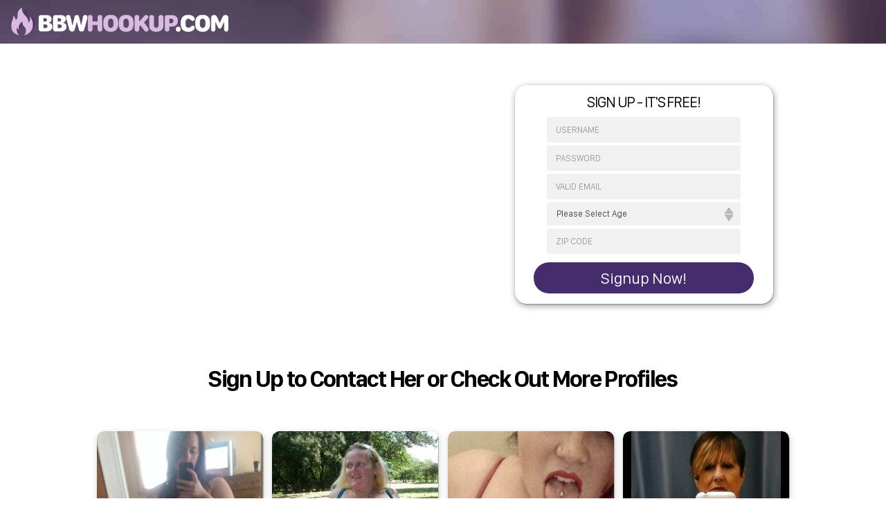

--- FILE ---
content_type: text/html; charset=UTF-8
request_url: https://bbwhookup.com/102973-jpg/
body_size: 10515
content:
<!doctype html>
<html dir="ltr" lang="en-US" prefix="og: https://ogp.me/ns#">
	<head>
		<meta charset="UTF-8">
		<title>102973.jpg | BBW Hookup : BBW Hookup</title>
		<meta http-equiv="X-UA-Compatible" content="IE=edge,chrome=1">
		<meta name="viewport" content="width=device-width, initial-scale=1.0">
		<meta name="description" content="Hook Up with Local BBW for Sex">
		
		<!-- All in One SEO 4.9.3 - aioseo.com -->
	<meta name="robots" content="max-image-preview:large" />
	<meta name="author" content="b1ggiesma11s"/>
	<link rel="canonical" href="https://bbwhookup.com/102973-jpg/" />
	<meta name="generator" content="All in One SEO (AIOSEO) 4.9.3" />
		<meta property="og:locale" content="en_US" />
		<meta property="og:site_name" content="BBW Hookup | Hook Up with Local BBW for Sex" />
		<meta property="og:type" content="article" />
		<meta property="og:title" content="102973.jpg | BBW Hookup" />
		<meta property="og:url" content="https://bbwhookup.com/102973-jpg/" />
		<meta property="article:published_time" content="2020-05-04T05:59:47+00:00" />
		<meta property="article:modified_time" content="2020-05-04T05:59:47+00:00" />
		<meta name="twitter:card" content="summary" />
		<meta name="twitter:title" content="102973.jpg | BBW Hookup" />
		<script type="application/ld+json" class="aioseo-schema">
			{"@context":"https:\/\/schema.org","@graph":[{"@type":"BreadcrumbList","@id":"https:\/\/bbwhookup.com\/102973-jpg\/#breadcrumblist","itemListElement":[{"@type":"ListItem","@id":"https:\/\/bbwhookup.com#listItem","position":1,"name":"Home","item":"https:\/\/bbwhookup.com","nextItem":{"@type":"ListItem","@id":"https:\/\/bbwhookup.com\/102973-jpg\/#listItem","name":"102973.jpg"}},{"@type":"ListItem","@id":"https:\/\/bbwhookup.com\/102973-jpg\/#listItem","position":2,"name":"102973.jpg","previousItem":{"@type":"ListItem","@id":"https:\/\/bbwhookup.com#listItem","name":"Home"}}]},{"@type":"ItemPage","@id":"https:\/\/bbwhookup.com\/102973-jpg\/#itempage","url":"https:\/\/bbwhookup.com\/102973-jpg\/","name":"102973.jpg | BBW Hookup","inLanguage":"en-US","isPartOf":{"@id":"https:\/\/bbwhookup.com\/#website"},"breadcrumb":{"@id":"https:\/\/bbwhookup.com\/102973-jpg\/#breadcrumblist"},"author":{"@id":"https:\/\/bbwhookup.com\/author\/b1ggiesma11s\/#author"},"creator":{"@id":"https:\/\/bbwhookup.com\/author\/b1ggiesma11s\/#author"},"datePublished":"2020-05-04T05:59:47+00:00","dateModified":"2020-05-04T05:59:47+00:00"},{"@type":"Organization","@id":"https:\/\/bbwhookup.com\/#organization","name":"BBW Hookup","description":"Hook Up with Local BBW for Sex","url":"https:\/\/bbwhookup.com\/"},{"@type":"Person","@id":"https:\/\/bbwhookup.com\/author\/b1ggiesma11s\/#author","url":"https:\/\/bbwhookup.com\/author\/b1ggiesma11s\/","name":"b1ggiesma11s","image":{"@type":"ImageObject","@id":"https:\/\/bbwhookup.com\/102973-jpg\/#authorImage","url":"https:\/\/secure.gravatar.com\/avatar\/1599034b16364b9bc0d5625837d47022aa7e1a8782d0d2febe99cadd71a48b54?s=96&d=mm&r=g","width":96,"height":96,"caption":"b1ggiesma11s"}},{"@type":"WebSite","@id":"https:\/\/bbwhookup.com\/#website","url":"https:\/\/bbwhookup.com\/","name":"BBW Hookup","description":"Hook Up with Local BBW for Sex","inLanguage":"en-US","publisher":{"@id":"https:\/\/bbwhookup.com\/#organization"}}]}
		</script>
		<!-- All in One SEO -->

<style id='wp-img-auto-sizes-contain-inline-css' type='text/css'>
img:is([sizes=auto i],[sizes^="auto," i]){contain-intrinsic-size:3000px 1500px}
/*# sourceURL=wp-img-auto-sizes-contain-inline-css */
</style>
<style id='wp-emoji-styles-inline-css' type='text/css'>

	img.wp-smiley, img.emoji {
		display: inline !important;
		border: none !important;
		box-shadow: none !important;
		height: 1em !important;
		width: 1em !important;
		margin: 0 0.07em !important;
		vertical-align: -0.1em !important;
		background: none !important;
		padding: 0 !important;
	}
/*# sourceURL=wp-emoji-styles-inline-css */
</style>
<style id='wp-block-library-inline-css' type='text/css'>
:root{--wp-block-synced-color:#7a00df;--wp-block-synced-color--rgb:122,0,223;--wp-bound-block-color:var(--wp-block-synced-color);--wp-editor-canvas-background:#ddd;--wp-admin-theme-color:#007cba;--wp-admin-theme-color--rgb:0,124,186;--wp-admin-theme-color-darker-10:#006ba1;--wp-admin-theme-color-darker-10--rgb:0,107,160.5;--wp-admin-theme-color-darker-20:#005a87;--wp-admin-theme-color-darker-20--rgb:0,90,135;--wp-admin-border-width-focus:2px}@media (min-resolution:192dpi){:root{--wp-admin-border-width-focus:1.5px}}.wp-element-button{cursor:pointer}:root .has-very-light-gray-background-color{background-color:#eee}:root .has-very-dark-gray-background-color{background-color:#313131}:root .has-very-light-gray-color{color:#eee}:root .has-very-dark-gray-color{color:#313131}:root .has-vivid-green-cyan-to-vivid-cyan-blue-gradient-background{background:linear-gradient(135deg,#00d084,#0693e3)}:root .has-purple-crush-gradient-background{background:linear-gradient(135deg,#34e2e4,#4721fb 50%,#ab1dfe)}:root .has-hazy-dawn-gradient-background{background:linear-gradient(135deg,#faaca8,#dad0ec)}:root .has-subdued-olive-gradient-background{background:linear-gradient(135deg,#fafae1,#67a671)}:root .has-atomic-cream-gradient-background{background:linear-gradient(135deg,#fdd79a,#004a59)}:root .has-nightshade-gradient-background{background:linear-gradient(135deg,#330968,#31cdcf)}:root .has-midnight-gradient-background{background:linear-gradient(135deg,#020381,#2874fc)}:root{--wp--preset--font-size--normal:16px;--wp--preset--font-size--huge:42px}.has-regular-font-size{font-size:1em}.has-larger-font-size{font-size:2.625em}.has-normal-font-size{font-size:var(--wp--preset--font-size--normal)}.has-huge-font-size{font-size:var(--wp--preset--font-size--huge)}.has-text-align-center{text-align:center}.has-text-align-left{text-align:left}.has-text-align-right{text-align:right}.has-fit-text{white-space:nowrap!important}#end-resizable-editor-section{display:none}.aligncenter{clear:both}.items-justified-left{justify-content:flex-start}.items-justified-center{justify-content:center}.items-justified-right{justify-content:flex-end}.items-justified-space-between{justify-content:space-between}.screen-reader-text{border:0;clip-path:inset(50%);height:1px;margin:-1px;overflow:hidden;padding:0;position:absolute;width:1px;word-wrap:normal!important}.screen-reader-text:focus{background-color:#ddd;clip-path:none;color:#444;display:block;font-size:1em;height:auto;left:5px;line-height:normal;padding:15px 23px 14px;text-decoration:none;top:5px;width:auto;z-index:100000}html :where(.has-border-color){border-style:solid}html :where([style*=border-top-color]){border-top-style:solid}html :where([style*=border-right-color]){border-right-style:solid}html :where([style*=border-bottom-color]){border-bottom-style:solid}html :where([style*=border-left-color]){border-left-style:solid}html :where([style*=border-width]){border-style:solid}html :where([style*=border-top-width]){border-top-style:solid}html :where([style*=border-right-width]){border-right-style:solid}html :where([style*=border-bottom-width]){border-bottom-style:solid}html :where([style*=border-left-width]){border-left-style:solid}html :where(img[class*=wp-image-]){height:auto;max-width:100%}:where(figure){margin:0 0 1em}html :where(.is-position-sticky){--wp-admin--admin-bar--position-offset:var(--wp-admin--admin-bar--height,0px)}@media screen and (max-width:600px){html :where(.is-position-sticky){--wp-admin--admin-bar--position-offset:0px}}

/*# sourceURL=wp-block-library-inline-css */
</style><style id='global-styles-inline-css' type='text/css'>
:root{--wp--preset--aspect-ratio--square: 1;--wp--preset--aspect-ratio--4-3: 4/3;--wp--preset--aspect-ratio--3-4: 3/4;--wp--preset--aspect-ratio--3-2: 3/2;--wp--preset--aspect-ratio--2-3: 2/3;--wp--preset--aspect-ratio--16-9: 16/9;--wp--preset--aspect-ratio--9-16: 9/16;--wp--preset--color--black: #000000;--wp--preset--color--cyan-bluish-gray: #abb8c3;--wp--preset--color--white: #ffffff;--wp--preset--color--pale-pink: #f78da7;--wp--preset--color--vivid-red: #cf2e2e;--wp--preset--color--luminous-vivid-orange: #ff6900;--wp--preset--color--luminous-vivid-amber: #fcb900;--wp--preset--color--light-green-cyan: #7bdcb5;--wp--preset--color--vivid-green-cyan: #00d084;--wp--preset--color--pale-cyan-blue: #8ed1fc;--wp--preset--color--vivid-cyan-blue: #0693e3;--wp--preset--color--vivid-purple: #9b51e0;--wp--preset--gradient--vivid-cyan-blue-to-vivid-purple: linear-gradient(135deg,rgb(6,147,227) 0%,rgb(155,81,224) 100%);--wp--preset--gradient--light-green-cyan-to-vivid-green-cyan: linear-gradient(135deg,rgb(122,220,180) 0%,rgb(0,208,130) 100%);--wp--preset--gradient--luminous-vivid-amber-to-luminous-vivid-orange: linear-gradient(135deg,rgb(252,185,0) 0%,rgb(255,105,0) 100%);--wp--preset--gradient--luminous-vivid-orange-to-vivid-red: linear-gradient(135deg,rgb(255,105,0) 0%,rgb(207,46,46) 100%);--wp--preset--gradient--very-light-gray-to-cyan-bluish-gray: linear-gradient(135deg,rgb(238,238,238) 0%,rgb(169,184,195) 100%);--wp--preset--gradient--cool-to-warm-spectrum: linear-gradient(135deg,rgb(74,234,220) 0%,rgb(151,120,209) 20%,rgb(207,42,186) 40%,rgb(238,44,130) 60%,rgb(251,105,98) 80%,rgb(254,248,76) 100%);--wp--preset--gradient--blush-light-purple: linear-gradient(135deg,rgb(255,206,236) 0%,rgb(152,150,240) 100%);--wp--preset--gradient--blush-bordeaux: linear-gradient(135deg,rgb(254,205,165) 0%,rgb(254,45,45) 50%,rgb(107,0,62) 100%);--wp--preset--gradient--luminous-dusk: linear-gradient(135deg,rgb(255,203,112) 0%,rgb(199,81,192) 50%,rgb(65,88,208) 100%);--wp--preset--gradient--pale-ocean: linear-gradient(135deg,rgb(255,245,203) 0%,rgb(182,227,212) 50%,rgb(51,167,181) 100%);--wp--preset--gradient--electric-grass: linear-gradient(135deg,rgb(202,248,128) 0%,rgb(113,206,126) 100%);--wp--preset--gradient--midnight: linear-gradient(135deg,rgb(2,3,129) 0%,rgb(40,116,252) 100%);--wp--preset--font-size--small: 13px;--wp--preset--font-size--medium: 20px;--wp--preset--font-size--large: 36px;--wp--preset--font-size--x-large: 42px;--wp--preset--spacing--20: 0.44rem;--wp--preset--spacing--30: 0.67rem;--wp--preset--spacing--40: 1rem;--wp--preset--spacing--50: 1.5rem;--wp--preset--spacing--60: 2.25rem;--wp--preset--spacing--70: 3.38rem;--wp--preset--spacing--80: 5.06rem;--wp--preset--shadow--natural: 6px 6px 9px rgba(0, 0, 0, 0.2);--wp--preset--shadow--deep: 12px 12px 50px rgba(0, 0, 0, 0.4);--wp--preset--shadow--sharp: 6px 6px 0px rgba(0, 0, 0, 0.2);--wp--preset--shadow--outlined: 6px 6px 0px -3px rgb(255, 255, 255), 6px 6px rgb(0, 0, 0);--wp--preset--shadow--crisp: 6px 6px 0px rgb(0, 0, 0);}:where(.is-layout-flex){gap: 0.5em;}:where(.is-layout-grid){gap: 0.5em;}body .is-layout-flex{display: flex;}.is-layout-flex{flex-wrap: wrap;align-items: center;}.is-layout-flex > :is(*, div){margin: 0;}body .is-layout-grid{display: grid;}.is-layout-grid > :is(*, div){margin: 0;}:where(.wp-block-columns.is-layout-flex){gap: 2em;}:where(.wp-block-columns.is-layout-grid){gap: 2em;}:where(.wp-block-post-template.is-layout-flex){gap: 1.25em;}:where(.wp-block-post-template.is-layout-grid){gap: 1.25em;}.has-black-color{color: var(--wp--preset--color--black) !important;}.has-cyan-bluish-gray-color{color: var(--wp--preset--color--cyan-bluish-gray) !important;}.has-white-color{color: var(--wp--preset--color--white) !important;}.has-pale-pink-color{color: var(--wp--preset--color--pale-pink) !important;}.has-vivid-red-color{color: var(--wp--preset--color--vivid-red) !important;}.has-luminous-vivid-orange-color{color: var(--wp--preset--color--luminous-vivid-orange) !important;}.has-luminous-vivid-amber-color{color: var(--wp--preset--color--luminous-vivid-amber) !important;}.has-light-green-cyan-color{color: var(--wp--preset--color--light-green-cyan) !important;}.has-vivid-green-cyan-color{color: var(--wp--preset--color--vivid-green-cyan) !important;}.has-pale-cyan-blue-color{color: var(--wp--preset--color--pale-cyan-blue) !important;}.has-vivid-cyan-blue-color{color: var(--wp--preset--color--vivid-cyan-blue) !important;}.has-vivid-purple-color{color: var(--wp--preset--color--vivid-purple) !important;}.has-black-background-color{background-color: var(--wp--preset--color--black) !important;}.has-cyan-bluish-gray-background-color{background-color: var(--wp--preset--color--cyan-bluish-gray) !important;}.has-white-background-color{background-color: var(--wp--preset--color--white) !important;}.has-pale-pink-background-color{background-color: var(--wp--preset--color--pale-pink) !important;}.has-vivid-red-background-color{background-color: var(--wp--preset--color--vivid-red) !important;}.has-luminous-vivid-orange-background-color{background-color: var(--wp--preset--color--luminous-vivid-orange) !important;}.has-luminous-vivid-amber-background-color{background-color: var(--wp--preset--color--luminous-vivid-amber) !important;}.has-light-green-cyan-background-color{background-color: var(--wp--preset--color--light-green-cyan) !important;}.has-vivid-green-cyan-background-color{background-color: var(--wp--preset--color--vivid-green-cyan) !important;}.has-pale-cyan-blue-background-color{background-color: var(--wp--preset--color--pale-cyan-blue) !important;}.has-vivid-cyan-blue-background-color{background-color: var(--wp--preset--color--vivid-cyan-blue) !important;}.has-vivid-purple-background-color{background-color: var(--wp--preset--color--vivid-purple) !important;}.has-black-border-color{border-color: var(--wp--preset--color--black) !important;}.has-cyan-bluish-gray-border-color{border-color: var(--wp--preset--color--cyan-bluish-gray) !important;}.has-white-border-color{border-color: var(--wp--preset--color--white) !important;}.has-pale-pink-border-color{border-color: var(--wp--preset--color--pale-pink) !important;}.has-vivid-red-border-color{border-color: var(--wp--preset--color--vivid-red) !important;}.has-luminous-vivid-orange-border-color{border-color: var(--wp--preset--color--luminous-vivid-orange) !important;}.has-luminous-vivid-amber-border-color{border-color: var(--wp--preset--color--luminous-vivid-amber) !important;}.has-light-green-cyan-border-color{border-color: var(--wp--preset--color--light-green-cyan) !important;}.has-vivid-green-cyan-border-color{border-color: var(--wp--preset--color--vivid-green-cyan) !important;}.has-pale-cyan-blue-border-color{border-color: var(--wp--preset--color--pale-cyan-blue) !important;}.has-vivid-cyan-blue-border-color{border-color: var(--wp--preset--color--vivid-cyan-blue) !important;}.has-vivid-purple-border-color{border-color: var(--wp--preset--color--vivid-purple) !important;}.has-vivid-cyan-blue-to-vivid-purple-gradient-background{background: var(--wp--preset--gradient--vivid-cyan-blue-to-vivid-purple) !important;}.has-light-green-cyan-to-vivid-green-cyan-gradient-background{background: var(--wp--preset--gradient--light-green-cyan-to-vivid-green-cyan) !important;}.has-luminous-vivid-amber-to-luminous-vivid-orange-gradient-background{background: var(--wp--preset--gradient--luminous-vivid-amber-to-luminous-vivid-orange) !important;}.has-luminous-vivid-orange-to-vivid-red-gradient-background{background: var(--wp--preset--gradient--luminous-vivid-orange-to-vivid-red) !important;}.has-very-light-gray-to-cyan-bluish-gray-gradient-background{background: var(--wp--preset--gradient--very-light-gray-to-cyan-bluish-gray) !important;}.has-cool-to-warm-spectrum-gradient-background{background: var(--wp--preset--gradient--cool-to-warm-spectrum) !important;}.has-blush-light-purple-gradient-background{background: var(--wp--preset--gradient--blush-light-purple) !important;}.has-blush-bordeaux-gradient-background{background: var(--wp--preset--gradient--blush-bordeaux) !important;}.has-luminous-dusk-gradient-background{background: var(--wp--preset--gradient--luminous-dusk) !important;}.has-pale-ocean-gradient-background{background: var(--wp--preset--gradient--pale-ocean) !important;}.has-electric-grass-gradient-background{background: var(--wp--preset--gradient--electric-grass) !important;}.has-midnight-gradient-background{background: var(--wp--preset--gradient--midnight) !important;}.has-small-font-size{font-size: var(--wp--preset--font-size--small) !important;}.has-medium-font-size{font-size: var(--wp--preset--font-size--medium) !important;}.has-large-font-size{font-size: var(--wp--preset--font-size--large) !important;}.has-x-large-font-size{font-size: var(--wp--preset--font-size--x-large) !important;}
/*# sourceURL=global-styles-inline-css */
</style>

<style id='classic-theme-styles-inline-css' type='text/css'>
/*! This file is auto-generated */
.wp-block-button__link{color:#fff;background-color:#32373c;border-radius:9999px;box-shadow:none;text-decoration:none;padding:calc(.667em + 2px) calc(1.333em + 2px);font-size:1.125em}.wp-block-file__button{background:#32373c;color:#fff;text-decoration:none}
/*# sourceURL=https://bbwhookup.b-cdn.net/wp-includes/css/classic-themes.min.css */
</style>
<link rel="stylesheet" href="https://bbwhookup.b-cdn.net/wp-content/cache/minify/1a0f8.css" media="all" />


<link rel="https://api.w.org/" href="https://bbwhookup.com/wp-json/" /><link rel="alternate" title="JSON" type="application/json" href="https://bbwhookup.com/wp-json/wp/v2/media/1813" /><!-- Matomo -->
<script>
  var _paq = window._paq = window._paq || [];
  /* tracker methods like "setCustomDimension" should be called before "trackPageView" */
  _paq.push(['trackPageView']);
  _paq.push(['enableLinkTracking']);
  (function() {
    var u="//bbwhookup.com/wp-content/plugins/wp-piwik/proxy/"
    _paq.push(['setTrackerUrl', u+'matomo.php']);
    _paq.push(['setSiteId', 'eogLA4gkK4']);
    var d=document, g=d.createElement('script'), s=d.getElementsByTagName('script')[0];
    g.async=true; g.src=u+'matomo.php'; s.parentNode.insertBefore(g,s);
  })();
</script>
<!-- End Matomo Code -->
<link rel="icon" href="https://bbwhookup.b-cdn.net/wp-content/uploads/2020/06/cropped-android-chrome-512x512-1-32x32.png" sizes="32x32" />
<link rel="icon" href="https://bbwhookup.b-cdn.net/wp-content/uploads/2020/06/cropped-android-chrome-512x512-1-192x192.png" sizes="192x192" />
<link rel="apple-touch-icon" href="https://bbwhookup.b-cdn.net/wp-content/uploads/2020/06/cropped-android-chrome-512x512-1-180x180.png" />
<meta name="msapplication-TileImage" content="https://bbwhookup.b-cdn.net/wp-content/uploads/2020/06/cropped-android-chrome-512x512-1-270x270.png" />
		<style type="text/css" id="wp-custom-css">
			.wpcf7-form input[type="text"], 
.wpcf7-form input[type="password"], 
.wpcf7-form textarea, 
.wpcf7-form input[type="email"]{

 
  border: 1px solid #000;
  border-radius: 4px 4px 4px 4px;
  color: #000;
 
  font-size: 14px;
  line-height: 16px;
  padding: 12px 10px;

  max-width: 100%;
	
}
.wpcf7-form p{padding-bottom:10px;}
.wpcf7-form span{margin-top: 10px;
  clear: both;
  display: block;}
.wpcf7-form input[type="submit"] {
  cursor: pointer;
border-radius: 0px;
  background: #452c6d;
  color: #fff;
  display: inline-block;
  font-size: 20px;
  padding: 4px 20px;
  text-decoration: none;
  cursor: pointer;
  border: none;
}		</style>
				
	<script type="text/javascript" charset="utf8" src="https://bbwhookup.com/wp-content/themes/bbwhookup/geo.php"></script>
<script type="text/javascript" charset="utf8" src="https://bbwhookup.com/wp-content/themes/bbwhookup/xt.php"></script>

	</head>
	<body class="attachment wp-singular attachment-template-default single single-attachment postid-1813 attachmentid-1813 attachment-jpg wp-theme-bbwhookup 102973-jpg">

			<div class="content-wrap">

				<header class="header header--single" role="banner">

					<div class="header__top">
						<div class="headerLeft">
							<a class="logo logo--header" href="https://bbwhookup.com"><img src="https://bbwhookup.com/wp-content/themes/bbwhookup/images/logo.webp" alt="BBW Hookup"  width="320px" height="40px" /></a>
						</div>
						
						<div class="headerRight">
												&nbsp;
						</div>
					</div>

				</header>

	<main role="main">

		<section class="mainSection mainSection--single">

			<div class="container mainContent mainContent--single bdrsr">

				<div class="contentLeft contentProfile">
					

				</div>
				
				<div class="contentRight contentForm contentForm--single bdrsr">
					

<form id="signup" action="/signup.php" class="signupForm" method="POST">

	<legend>SIGN UP - IT'S FREE!</legend>
	<input type="hidden" name="bbwfield" id="bbwss" value="">
	<div class="formRow">
		<input type="text" name="username" id="user" placeholder="USERNAME" autocomplete="username" value="" required minlength="5" maxlength="15" />
	</div>
	<div class="formRow">
		<input type="password" name="password" id="pass" value="" placeholder="PASSWORD" autocomplete="newpassword" required minlength="5" maxlength="15" />
	</div>
	<div class="formRow">
		<input type="email" name="email" id="email" placeholder="VALID EMAIL" autocomplete="email" value="" required />
	</div>
	<div class="formRow">
		<select name="age" id="age" autocomplete="age" required>
			<option value="" selected="selected">Please Select Age</option>
			<option value="18">18</option>
			<option value="19">19</option>
			<option value="20">20</option>
			<option value="21">21</option>
			<option value="22">22</option>
			<option value="23">23</option>
			<option value="24">24</option>
			<option value="25">25</option>
			<option value="26">26</option>
			<option value="27">27</option>
			<option value="28">28</option>
			<option value="29">29</option>
			<option value="30">30</option>
			<option value="31">31</option>
			<option value="32">32</option>
			<option value="33">33</option>
			<option value="34">34</option>
			<option value="35">35</option>
			<option value="36">36</option>
			<option value="37">37</option>
			<option value="38">38</option>
			<option value="39">39</option>
			<option value="40">40</option>
			<option value="41">41</option>
			<option value="42">42</option>
			<option value="43">43</option>
			<option value="44">44</option>
			<option value="45">45</option>
			<option value="46">46</option>
			<option value="47">47</option>
			<option value="48">48</option>
			<option value="49">49</option>
			<option value="50">50</option>
			<option value="51">51</option>
			<option value="52">52</option>
			<option value="53">53</option>
			<option value="54">54</option>
			<option value="55">55</option>
			<option value="56">56</option>
			<option value="57">57</option>
			<option value="58">58</option>
			<option value="59">59</option>
			<option value="60">60</option>
			<option value="61">61</option>
			<option value="62">62</option>
			<option value="63">63</option>
			<option value="64">64</option>
			<option value="65">65</option>
			<option value="66">66</option>
			<option value="67">67</option>
			<option value="68">68</option>
			<option value="69">69</option>
			<option value="70">70</option>
			<option value="71">71</option>
			<option value="72">72</option>
			<option value="73">73</option>
			<option value="74">74</option>
			<option value="75">75</option>
			<option value="76">76</option>
			<option value="77">77</option>
			<option value="78">78</option>
			<option value="79">79</option>
			<option value="80">80</option>
			<option value="81">81</option>
			<option value="82">82</option>
			<option value="83">83</option>
			<option value="84">84</option>
			<option value="85">85</option>
			<option value="86">86</option>
			<option value="87">87</option>
			<option value="88">88</option>
			<option value="89">89</option>
			<option value="90">90</option>
			<option value="91">91</option>
			<option value="92">92</option>
			<option value="93">93</option>
			<option value="94">94</option>
			<option value="95">95</option>
			<option value="96">96</option>
			<option value="97">97</option>
			<option value="98">98</option>
			<option value="99">99</option>
		</select>
	</div>
	<div class="formRow">
		<input type="text" name="zip" id="zip" placeholder="ZIP CODE" autocomplete="zip" value="" required />
	</div>
	<div class="formRow formRowSubmit">
		<button type="submit" class="btn btnSubmit hb"><span class="btn__lg">Signup Now!</span></button>
	</div>


</form>
	
				</div>

			</div>

			
			<div class="pitchTop">
				<div class="title"><div class="title__lg">Sign Up to Contact Her or Check Out More Profiles</div></div>
			</div>


			<div class="container mainContent">
				<div class="contentProfiles">
					
	<article id="post-3591" class="postProfile cf post-3591 post type-post status-publish format-standard has-post-thumbnail hentry category-uncategorized">
		<a class="postProfile__preview-link" href="https://bbwhookup.com/supritikinkybitch/" title="Supritikinkybitch">
			<figure class="postProfile__preview">
				<img src="https://bbwhookup.b-cdn.net/wp-content/uploads/2026/01/125003-240x360.jpg" class="attachment-preview size-preview wp-post-image" alt="" decoding="async" loading="lazy" />				<figcaption class="postProfile__preview__info">
					<span class="profile-name">Supritikinkybitch</span>
					<span class="profile-age">29 years old</span>
					<span class="profile-about">I am 29, DDD tits and pale skin. Red hair and green eyes. I am very sexual and always horny. I love to wear things like short skirts and fishnets, corsets, I am almost never found without wearing cat ears, a leash and a collar.</span>
				</figcaption>
			</figure>
		</a>
	</article>


	<article id="post-3588" class="postProfile cf post-3588 post type-post status-publish format-standard has-post-thumbnail hentry category-uncategorized">
		<a class="postProfile__preview-link" href="https://bbwhookup.com/karencream/" title="Karencream">
			<figure class="postProfile__preview">
				<img src="https://bbwhookup.b-cdn.net/wp-content/uploads/2026/01/128157-240x360.jpg" class="attachment-preview size-preview wp-post-image" alt="" decoding="async" loading="lazy" />				<figcaption class="postProfile__preview__info">
					<span class="profile-name">Karencream</span>
					<span class="profile-age">35 years old</span>
					<span class="profile-about">Hi I like to have fun doing many different things. I have been with only a few women and I LOVE it!! I love to masturbate while watching someone on a web cam, and trade pics. i am very shy when it comes to meeting someone from on line. we must be very discreet, as none of my friends or family know about this, yet. You MUST be able to be discreet about this! Please. I masturbate thinking about women all the time and that is all I want to be with right now. I don't consider myself a lesbian. I think it is just that I am caught up with the newness of it. I will want to take things a little slow at first but hopefully not too long.</span>
				</figcaption>
			</figure>
		</a>
	</article>


	<article id="post-3585" class="postProfile cf post-3585 post type-post status-publish format-standard has-post-thumbnail hentry category-uncategorized">
		<a class="postProfile__preview-link" href="https://bbwhookup.com/orna/" title="Orna">
			<figure class="postProfile__preview">
				<img src="https://bbwhookup.b-cdn.net/wp-content/uploads/2026/01/126324-240x360.jpg" class="attachment-preview size-preview wp-post-image" alt="" decoding="async" loading="lazy" />				<figcaption class="postProfile__preview__info">
					<span class="profile-name">Orna</span>
					<span class="profile-age">39 years old</span>
					<span class="profile-about">I am an exotic dancer here in Las Vegas. I am 5'4', 115 lbs, long auburn hair, blue eyes. I am going to be 39 at the end of April but most people guess me to be in my 20s. Thank God and my parents for giving me great genes. ;) I love to have fun and laugh. I am very adventurous and would love to try new things. I am a kid at heart (which helps me to stay young). I also have a teenage Daughter in High School that keeps me on my toes. I am told by all her male friends that I am a MILF LOL I am very sensual, romantic, passionate, and affectionate...</span>
				</figcaption>
			</figure>
		</a>
	</article>


	<article id="post-3582" class="postProfile cf post-3582 post type-post status-publish format-standard has-post-thumbnail hentry category-uncategorized">
		<a class="postProfile__preview-link" href="https://bbwhookup.com/nimah/" title="Nimah">
			<figure class="postProfile__preview">
				<img src="https://bbwhookup.b-cdn.net/wp-content/uploads/2026/01/127006-240x360.jpg" class="attachment-preview size-preview wp-post-image" alt="" decoding="async" loading="lazy" srcset="https://bbwhookup.b-cdn.net/wp-content/uploads/2026/01/127006-240x360.jpg 240w, https://bbwhookup.b-cdn.net/wp-content/uploads/2026/01/127006-200x300.jpg 200w, https://bbwhookup.b-cdn.net/wp-content/uploads/2026/01/127006.jpg 500w" sizes="auto, (max-width: 240px) 100vw, 240px" />				<figcaption class="postProfile__preview__info">
					<span class="profile-name">Nimah</span>
					<span class="profile-age">54 years old</span>
					<span class="profile-about">Hi, I'm Ashley. I'm 54 years old and I was born in Barcelona. I like to do short excursions to different cities and states and basically I'm searching for a nice guy who wants to do these excursions with me. I would ofc first really want to get to know you and once the lights go green I'll be able to expose me hihihi. And if I do, well then brace yourself hiihihi! Because then I'm really amicable and I am in for pretty much everything. Who knows you might be the lucky one to come and join me. Send me a quick message why it should be you, what you want to see and we you have taken an interest in me!</span>
				</figcaption>
			</figure>
		</a>
	</article>


	<article id="post-3579" class="postProfile cf post-3579 post type-post status-publish format-standard has-post-thumbnail hentry category-uncategorized">
		<a class="postProfile__preview-link" href="https://bbwhookup.com/lonelyoba/" title="lonelyOba">
			<figure class="postProfile__preview">
				<img src="https://bbwhookup.b-cdn.net/wp-content/uploads/2026/01/128459-240x360.jpg" class="attachment-preview size-preview wp-post-image" alt="" decoding="async" loading="lazy" />				<figcaption class="postProfile__preview__info">
					<span class="profile-name">lonelyOba</span>
					<span class="profile-age">41 years old</span>
					<span class="profile-about">I am looking for casual sex with absolutely no ties. I am D/D free, and I ask that you are too. I am specifically looking for just women... but I am open to new experiences. I am young, so can you school me?Email me if you want to find out more.</span>
				</figcaption>
			</figure>
		</a>
	</article>


	<article id="post-3576" class="postProfile cf post-3576 post type-post status-publish format-standard has-post-thumbnail hentry category-uncategorized">
		<a class="postProfile__preview-link" href="https://bbwhookup.com/kamryn/" title="Kamryn">
			<figure class="postProfile__preview">
				<img src="https://bbwhookup.b-cdn.net/wp-content/uploads/2026/01/126302-240x360.jpg" class="attachment-preview size-preview wp-post-image" alt="" decoding="async" loading="lazy" />				<figcaption class="postProfile__preview__info">
					<span class="profile-name">Kamryn</span>
					<span class="profile-age">31 years old</span>
					<span class="profile-about">So I went to the beach yesterday and noticed a few eyes staring at me. Still don't know why everyone was staring at me. I wonder why? Maybe you have an idea? :p</span>
				</figcaption>
			</figure>
		</a>
	</article>

				</div>

			

			</div>


						<aside class="cta cta--def">
				<div class="container">
					<div class="cta__left">
						<img src="https://bbwhookup.com/wp-content/themes/bbwhookup/images/mobile.webp" alt="" />
					</div>
					<div class="cta__right">
						<div class="cta__txt">
							<p>Meet Big Beautiful Women Looking for Sex and Fun</p>
							<p>Find BBW Singles and Get Your BBW Sex Hookup</p>
						</div>
						<a href="#signup" class="cta__btn btn btn--alt"><span class="btn__lg">Sign Up</span></a>
					</div>
				</div>
			</aside>

		</section>
		<!-- /section -->

	</main>


		<footer class="footer" role="contentinfo">

			<div class="container container--sm">
				<figure class="logo logo--footer"><img src="https://bbwhookup.com/wp-content/themes/bbwhookup/images/logo.webp" alt="BBW Hookup" /></figure>

				<div class="footerLinks txt"><a href="/privacy-policy/">Privacy Policy</a>  <a href="/our-terms">Terms & Conditions</a><a href="/contact/">Customer Support</a></div>

				<div class="copyright txt">
					<p>Copyright &copy; 2026 bbwhookup.com</p>
					<p>bbwhookup.com contains adult content and is only suitable for adults. bbwhookup.com does not conduct member background screening. Some of the data on bbwhookup.com is for illustrative purposes only.</p>
				</div>
			</div>

		</footer>

<script type="speculationrules">
{"prefetch":[{"source":"document","where":{"and":[{"href_matches":"/*"},{"not":{"href_matches":["/wp-*.php","/wp-admin/*","https://bbwhookup.b-cdn.net/wp-content/uploads/*","/wp-content/*","/wp-content/plugins/*","/wp-content/themes/bbwhookup/*","/*\\?(.+)"]}},{"not":{"selector_matches":"a[rel~=\"nofollow\"]"}},{"not":{"selector_matches":".no-prefetch, .no-prefetch a"}}]},"eagerness":"conservative"}]}
</script>

<script src="https://bbwhookup.b-cdn.net/wp-content/cache/minify/501dc.js"></script>

<script type="text/javascript" id="wp-i18n-js-after">
/* <![CDATA[ */
wp.i18n.setLocaleData( { 'text direction\u0004ltr': [ 'ltr' ] } );
//# sourceURL=wp-i18n-js-after
/* ]]> */
</script>
<script src="https://bbwhookup.b-cdn.net/wp-content/cache/minify/1f540.js"></script>

<script type="text/javascript" id="contact-form-7-js-before">
/* <![CDATA[ */
var wpcf7 = {
    "api": {
        "root": "https:\/\/bbwhookup.com\/wp-json\/",
        "namespace": "contact-form-7\/v1"
    },
    "cached": 1
};
//# sourceURL=contact-form-7-js-before
/* ]]> */
</script>
<script src="https://bbwhookup.b-cdn.net/wp-content/cache/minify/b68ea.js"></script>

<script id="wp-emoji-settings" type="application/json">
{"baseUrl":"https://s.w.org/images/core/emoji/17.0.2/72x72/","ext":".png","svgUrl":"https://s.w.org/images/core/emoji/17.0.2/svg/","svgExt":".svg","source":{"concatemoji":"https://bbwhookup.b-cdn.net/wp-includes/js/wp-emoji-release.min.js?ver=6.9"}}
</script>
<script type="module">
/* <![CDATA[ */
/*! This file is auto-generated */
const a=JSON.parse(document.getElementById("wp-emoji-settings").textContent),o=(window._wpemojiSettings=a,"wpEmojiSettingsSupports"),s=["flag","emoji"];function i(e){try{var t={supportTests:e,timestamp:(new Date).valueOf()};sessionStorage.setItem(o,JSON.stringify(t))}catch(e){}}function c(e,t,n){e.clearRect(0,0,e.canvas.width,e.canvas.height),e.fillText(t,0,0);t=new Uint32Array(e.getImageData(0,0,e.canvas.width,e.canvas.height).data);e.clearRect(0,0,e.canvas.width,e.canvas.height),e.fillText(n,0,0);const a=new Uint32Array(e.getImageData(0,0,e.canvas.width,e.canvas.height).data);return t.every((e,t)=>e===a[t])}function p(e,t){e.clearRect(0,0,e.canvas.width,e.canvas.height),e.fillText(t,0,0);var n=e.getImageData(16,16,1,1);for(let e=0;e<n.data.length;e++)if(0!==n.data[e])return!1;return!0}function u(e,t,n,a){switch(t){case"flag":return n(e,"\ud83c\udff3\ufe0f\u200d\u26a7\ufe0f","\ud83c\udff3\ufe0f\u200b\u26a7\ufe0f")?!1:!n(e,"\ud83c\udde8\ud83c\uddf6","\ud83c\udde8\u200b\ud83c\uddf6")&&!n(e,"\ud83c\udff4\udb40\udc67\udb40\udc62\udb40\udc65\udb40\udc6e\udb40\udc67\udb40\udc7f","\ud83c\udff4\u200b\udb40\udc67\u200b\udb40\udc62\u200b\udb40\udc65\u200b\udb40\udc6e\u200b\udb40\udc67\u200b\udb40\udc7f");case"emoji":return!a(e,"\ud83e\u1fac8")}return!1}function f(e,t,n,a){let r;const o=(r="undefined"!=typeof WorkerGlobalScope&&self instanceof WorkerGlobalScope?new OffscreenCanvas(300,150):document.createElement("canvas")).getContext("2d",{willReadFrequently:!0}),s=(o.textBaseline="top",o.font="600 32px Arial",{});return e.forEach(e=>{s[e]=t(o,e,n,a)}),s}function r(e){var t=document.createElement("script");t.src=e,t.defer=!0,document.head.appendChild(t)}a.supports={everything:!0,everythingExceptFlag:!0},new Promise(t=>{let n=function(){try{var e=JSON.parse(sessionStorage.getItem(o));if("object"==typeof e&&"number"==typeof e.timestamp&&(new Date).valueOf()<e.timestamp+604800&&"object"==typeof e.supportTests)return e.supportTests}catch(e){}return null}();if(!n){if("undefined"!=typeof Worker&&"undefined"!=typeof OffscreenCanvas&&"undefined"!=typeof URL&&URL.createObjectURL&&"undefined"!=typeof Blob)try{var e="postMessage("+f.toString()+"("+[JSON.stringify(s),u.toString(),c.toString(),p.toString()].join(",")+"));",a=new Blob([e],{type:"text/javascript"});const r=new Worker(URL.createObjectURL(a),{name:"wpTestEmojiSupports"});return void(r.onmessage=e=>{i(n=e.data),r.terminate(),t(n)})}catch(e){}i(n=f(s,u,c,p))}t(n)}).then(e=>{for(const n in e)a.supports[n]=e[n],a.supports.everything=a.supports.everything&&a.supports[n],"flag"!==n&&(a.supports.everythingExceptFlag=a.supports.everythingExceptFlag&&a.supports[n]);var t;a.supports.everythingExceptFlag=a.supports.everythingExceptFlag&&!a.supports.flag,a.supports.everything||((t=a.source||{}).concatemoji?r(t.concatemoji):t.wpemoji&&t.twemoji&&(r(t.twemoji),r(t.wpemoji)))});
//# sourceURL=https://bbwhookup.b-cdn.net/wp-includes/js/wp-emoji-loader.min.js
/* ]]> */
</script>

	</div>
	<!--content-wrap -->


<script src="https://bbwhookup.b-cdn.net/wp-content/cache/minify/030a1.js"></script>



<script type="text/javascript">
<!--
	(function($) {
		$(document).ready(function () {
			    //Smooth scrolling for anchors
			    $('a[href*="#"]:not([href="#"])').click(function() {
			        var tabLink = $(this).parents('ul').prop('className');
			        if (location.pathname.replace(/^\//,'') == this.pathname.replace(/^\//,'') 
			            && location.hostname == this.hostname
			            && tabLink != "nav nav-tabs") {
			          var target = $(this.hash);
			          target = target.length ? target : $('[name=' + this.hash.slice(1) +']');
			          if (target.length) {
			          	var scrollOffset = $('body.admin-bar').length ? $('#wpadminbar').outerHeight(true) : 0;
			            $('html, body').animate({
			              scrollTop: parseInt(target.offset().top - scrollOffset, 10)
			            }, 800);
			            return false;
			          }
			        }
			    });
		});
	})(jQuery);
//-->
</script>



</body>
</html>
<!--
Performance optimized by W3 Total Cache. Learn more: https://www.boldgrid.com/w3-total-cache/?utm_source=w3tc&utm_medium=footer_comment&utm_campaign=free_plugin

Page Caching using Disk: Enhanced 
Content Delivery Network via bbwhookup.b-cdn.net
Minified using Disk

Served from: bbwhookup.com @ 2026-01-27 20:08:23 by W3 Total Cache
-->

--- FILE ---
content_type: text/html; charset=UTF-8
request_url: https://bbwhookup.com/wp-content/themes/bbwhookup/xt.php
body_size: 260
content:

_paq.push([ function() { 
var bbwf;
bbwf = this.getAttributionInfo();
var bbwdata = bbwf.toString().split(","); 
var bbwdom = bbwdata[3]; 
var bdom = (new URL(bbwdom)).hostname.replace('www.','');
bUrl(bdom); 
}]);

function bUrl(bfvv) {
	window.onload = function(){
		var bbb = document.getElementById('bbwss');   
        bbb.value = bfvv;
       
	}
}

--- FILE ---
content_type: text/css
request_url: https://bbwhookup.b-cdn.net/wp-content/cache/minify/1a0f8.css
body_size: 7914
content:
.wpcf7 .screen-reader-response{position:absolute;overflow:hidden;clip:rect(1px, 1px, 1px, 1px);clip-path:inset(50%);height:1px;width:1px;margin:-1px;padding:0;border:0;word-wrap:normal !important}.wpcf7 .hidden-fields-container{display:none}.wpcf7 form .wpcf7-response-output{margin:2em
0.5em 1em;padding:0.2em 1em;border:2px
solid #00a0d2}.wpcf7 form.init .wpcf7-response-output,
.wpcf7 form.resetting .wpcf7-response-output,
.wpcf7 form.submitting .wpcf7-response-output{display:none}.wpcf7 form.sent .wpcf7-response-output{border-color:#46b450}.wpcf7 form.failed .wpcf7-response-output,
.wpcf7 form.aborted .wpcf7-response-output{border-color:#dc3232}.wpcf7 form.spam .wpcf7-response-output{border-color:#f56e28}.wpcf7 form.invalid .wpcf7-response-output,
.wpcf7 form.unaccepted .wpcf7-response-output,
.wpcf7 form.payment-required .wpcf7-response-output{border-color:#ffb900}.wpcf7-form-control-wrap{position:relative}.wpcf7-not-valid-tip{color:#dc3232;font-size:1em;font-weight:normal;display:block}.use-floating-validation-tip .wpcf7-not-valid-tip{position:relative;top:-2ex;left:1em;z-index:100;border:1px
solid #dc3232;background:#fff;padding: .2em .8em;width:24em}.wpcf7-list-item{display:inline-block;margin:0
0 0 1em}.wpcf7-list-item-label::before,.wpcf7-list-item-label::after{content:" "}.wpcf7-spinner{visibility:hidden;display:inline-block;background-color:#23282d;opacity:0.75;width:24px;height:24px;border:none;border-radius:100%;padding:0;margin:0
24px;position:relative}form.submitting .wpcf7-spinner{visibility:visible}.wpcf7-spinner::before{content:'';position:absolute;background-color:#fbfbfc;top:4px;left:4px;width:6px;height:6px;border:none;border-radius:100%;transform-origin:8px 8px;animation-name:spin;animation-duration:1000ms;animation-timing-function:linear;animation-iteration-count:infinite}@media (prefers-reduced-motion: reduce){.wpcf7-spinner::before{animation-name:blink;animation-duration:2000ms}}@keyframes
spin{from{transform:rotate(0deg)}to{transform:rotate(360deg)}}@keyframes
blink{from{opacity:0}50%{opacity:1}to{opacity:0}}.wpcf7 [inert]{opacity:0.5}.wpcf7 input[type="file"]{cursor:pointer}.wpcf7 input[type="file"]:disabled{cursor:default}.wpcf7 .wpcf7-submit:disabled{cursor:not-allowed}.wpcf7 input[type="url"],
.wpcf7 input[type="email"],
.wpcf7 input[type="tel"]{direction:ltr}.wpcf7-reflection>output{display:list-item;list-style:none}.wpcf7-reflection>output[hidden]{display:none}html,body,div,span,applet,object,iframe,h1,h2,h3,h4,h5,h6,p,blockquote,pre,a,abbr,acronym,address,big,cite,code,del,dfn,em,img,ins,kbd,q,s,samp,small,strike,sub,sup,tt,var,b,u,i,center,dl,dt,dd,ol,ul,li,fieldset,form,label,legend,table,caption,tbody,tfoot,thead,tr,th,td,main,article,aside,canvas,details,embed,figure,figcaption,footer,header,hgroup,menu,nav,output,ruby,section,summary,time,mark,audio,video{margin:0;padding:0;border:0;font-size:100%;font:inherit;vertical-align:baseline}main,article,aside,details,figcaption,figure,footer,header,hgroup,menu,nav,section{display:block}ol,ul{list-style:none}li{display:-moz-inline-stack;display:inline-block;vertical-align:top;zoom:1;*display:inline}blockquote,q{quotes:none}blockquote:before,blockquote:after,q:before,q:after{content:'';content:none}table{border-collapse:collapse;border-spacing:0}hr{-moz-box-sizing:content-box;box-sizing:content-box;height:0}b,strong{font-weight:bold}textarea{overflow:auto;vertical-align:top}html{font-family:sans-serif;font-size:100%;-webkit-text-size-adjust:100%;moz-text-size-adjust:100%;-ms-text-size-adjust:100%;text-rendering:optimizelegibility;-webkit-tap-highlight-color:rgba(0,0,0,0)}audio,canvas,progress,video{display:inline-block;vertical-align:baseline}audio:not([controls]){display:none;height:0}[hidden],template{display:none}sub,sup{font-size:75%;line-height:0;position:relative;vertical-align:baseline}sup{top:-0.25em}sub{bottom:-0.25em}img{border:0}svg:not(:root){overflow:hidden}pre{overflow:auto}button,input,optgroup,select,textarea{color:inherit;font:inherit;margin:0}button{overflow:visible}button,select{text-transform:none}button,html input[type="button"],input[type="reset"],input[type="submit"]{-webkit-appearance:button;cursor:pointer}button[disabled],html input[disabled]{cursor:default}button::-moz-focus-inner,input::-moz-focus-inner{border:0;padding:0}input{line-height:normal}input[type="checkbox"],input[type="radio"]{padding:0}input[type="number"]::-webkit-inner-spin-button,input[type="number"]::-webkit-outer-spin-button{height:auto}input[type="search"]{-webkit-appearance:textfield}input[type="search"]::-webkit-search-cancel-button,input[type="search"]::-webkit-search-decoration{-webkit-appearance:none}legend{border:0;padding:0}optgroup{font-weight:bold}td,th{padding:0}a{background:transparent;text-decoration:none}a:active,a:hover,a:focus{border:none;outline:0;text-decoration:none}::selection{background:#6a6a6a;color:#f5f5f5;text-shadow:1px 1px 1px #060606}::-moz-selection{background:#6a6a6a;color:#f5f5f5;text-shadow:1px 1px 1px #060606}.sr-only{position:absolute;width:1px;height:1px;margin:-1px;padding:0;overflow:hidden;clip:rect(0,0,0,0);border:0}::-webkit-input-placeholder{color:inherit;opacity:0.5;font-family:inherit}:-moz-placeholder{color:inherit;opacity:0.5;font-family:inherit}::-moz-placeholder{color:inherit;opacity:0.5;font-family:inherit}:-ms-input-placeholder{color:inherit;opacity:0.5;font-family:inherit}button,.btn:hover{cursor:pointer}*,*:before,*:after{-webkit-box-sizing:border-box;-moz-box-sizing:border-box;box-sizing:border-box;*behavior:url("https://bbwhookup.b-cdn.net/wp-content/themes/js/boxsizing.htc")}@font-face{font-family:'SFCompactDisplay';src:url('https://bbwhookup.b-cdn.net/wp-content/themes/bbwhookup/fonts/SFCompactDisplay-Regular.eot');src:url('https://bbwhookup.b-cdn.net/wp-content/themes/bbwhookup/fonts/SFCompactDisplay-Regular.eot?#iefix') format('embedded-opentype'),
url('https://bbwhookup.b-cdn.net/wp-content/themes/bbwhookup/fonts/SFCompactDisplay-Regular.woff2') format('woff2'),
url('https://bbwhookup.b-cdn.net/wp-content/themes/bbwhookup/fonts/SFCompactDisplay-Regular.woff') format('woff'),
url('https://bbwhookup.b-cdn.net/wp-content/themes/bbwhookup/fonts/SFCompactDisplay-Regular.ttf') format('truetype'),
url('https://bbwhookup.b-cdn.net/wp-content/themes/bbwhookup/fonts/SFCompactDisplay-Regular.svg#SFCompactDisplay-Regular') format('svg');font-weight:normal;font-style:normal;font-display:swap}@font-face{font-family:'SFCompactDisplay';src:url('https://bbwhookup.b-cdn.net/wp-content/themes/bbwhookup/fonts/SFCompactDisplay-Bold.eot');src:url('https://bbwhookup.b-cdn.net/wp-content/themes/bbwhookup/fonts/SFCompactDisplay-Bold.eot?#iefix') format('embedded-opentype'),
url('https://bbwhookup.b-cdn.net/wp-content/themes/bbwhookup/fonts/SFCompactDisplay-Bold.woff2') format('woff2'),
url('https://bbwhookup.b-cdn.net/wp-content/themes/bbwhookup/fonts/SFCompactDisplay-Bold.woff') format('woff'),
url('https://bbwhookup.b-cdn.net/wp-content/themes/bbwhookup/fonts/SFCompactDisplay-Bold.ttf') format('truetype'),
url('https://bbwhookup.b-cdn.net/wp-content/themes/bbwhookup/fonts/SFCompactDisplay-Bold.svg#SFCompactDisplay-Bold') format('svg');font-weight:bold;font-style:normal;font-display:swap}html,body{font:400 62.5%/1 'SFCompactDisplay',sans-serif}body{background:#fff;color:#000;font-size:100%;padding:0;-webkit-font-smoothing:antialiased}main,header,section,footer,nav,.container,a{-webkit-transition:all 0.1s ease-out;-moz-transition:all 0.1s ease-out;-ms-transition:all 0.1s ease-out;-o-transition:all 0.1s ease-out;transition:all 0.1s ease-out}.contentRight:before,.contentRight:after,.contentLeft:before,.contentLeft:after,.container:before,.container:after,nav:before,nav:after,main:before,main:after,header:before,header:after,section:before,section:after,footer:before,footer:after,.cf:before,.cf:after{display:table;content:" "}.contentRight:after,.contentLeft:after,.container:after,nav:after,main:after,header:after,section:after,footer:after,.cf:after{clear:both}.container{clear:both;display:block;margin-left:auto;margin-right:auto;max-width:96%;width:1225px}img,.img-responsive{display:inline-block;height:auto !important;margin:0
auto;max-width:100%;width:auto}.dib{display:inline-block}.vam{display:inline-block;vertical-align:middle}.vam+.vam{margin-left:1em}.hl{color:#452c6d}.striked{display:inline-block;position:relative}.striked::before{background:#452c6d;content:'';display:block;height:0.1em;left:0;position:absolute;right:0;top:59%}.bg1{background:#fff}.bg2{background:#000}.bdrsr{-webkit-border-radius:0 8px 8px 0;-moz-border-radius:0 8px 8px 0;border-radius:0 8px 8px 0}.bdrs{-webkit-border-radius:8px;-moz-border-radius:8px;border-radius:8px}.pad{padding:3em
0}.txt{color:#6a6a6a;font-size:1.8em;line-height:1.33;letter-spacing:-0.1px;letter-spacing:-0.01em}.txt__sm{font-size:0.72em}.txt.txtB{font-weight:bold}.txt
p{margin-bottom:1em}.paginationNext a,
.paginationPrev a,.hb{position:relative;overflow:hidden;z-index:1}.paginationNext a::before,
.paginationPrev a::before,.hb::before{display:block;content:'';position:absolute;top:0;left:0;width:100%;height:100%;background:rgba(255,255,255,0.1);z-index:-1;opacity:0;-webkit-transform:scale3d(0.9, 0.1, 1);transform:scale3d(0.9, 0.1, 1);-webkit-transition:-webkit-transform 0.4s, opacity .4s;transition:transform 0.4s, opacity .4s;-webkit-transition-timing-function:cubic-bezier(0.2, 1, 0.3, 1);transition-timing-function:cubic-bezier(0.2, 1, 0.3, 1)}.paginationNext a:hover::before,
.paginationPrev a:hover::before,.hb:hover::before{opacity:1;-webkit-transform:translate3d(0, 0, 0);transform:translate3d(0, 0, 0)}.paginationNext a:active,
.paginationPrev a:active,.hb:active{-webkit-transition:-webkit-transform 0.1s, opacity .1s;transition:transform 0.1s, opacity .1s;-webkit-transform:translateY(1px);-ms-transform:translateY(1px);-o-transform:translateY(1px);transform:translateY(1px)}.postPage > div form input[type=submit],
.signupForm .btnSubmit,
.signupForm button::before,
.signupForm button,
.signupForm select,
.signupForm
input{-webkit-border-radius:4px;-moz-border-radius:4px;border-radius:4px}.header{background:url('https://bbwhookup.b-cdn.net/wp-content/themes/bbwhookup/images/bg-header.webp') no-repeat center center #271c2d;-webkit-background-size:cover;-moz-background-size:cover;-o-background-size:cover;background-size:cover;margin-bottom:2em;padding:1.5em 0 1.5em}.header.header--single,.header.header--page{background-image:url('https://bbwhookup.b-cdn.net/wp-content/themes/bbwhookup/images/bg-header-alt.webp');padding:1.1em 0;-webkit-animation:none;animation:none}.logo{display:block;margin-left:auto;margin-right:auto;text-align:center}.logo--footer{margin-bottom:2em}.logo--header{text-align:left}.logo
img{margin-left:auto;margin-right:auto;max-width:320px}.logo--footer
img{max-width:270px}.header__bottom,.header__top{display:-webkit-box;display:-ms-flexbox;display:flex;-webkit-box-orient:horizontal;-webkit-box-direction:normal;-ms-flex-flow:row nowrap;flex-flow:row nowrap;-ms-flex-line-pack:center;align-content:center;-webkit-box-pack:justify;-ms-flex-pack:justify;justify-content:space-between;padding:0
1em}.header__bottom{-webkit-box-pack:justify;-ms-flex-pack:justify;justify-content:space-between;-webkit-box-align:center;-ms-flex-align:center;align-items:center}.headerLeft{-webkit-box-flex:1;-ms-flex:1 1 auto;flex:1 1 auto;width:auto}.header-text{-webkit-box-flex:0;-ms-flex:0 1 auto;flex:0 1 auto;max-width:430px;color:#fff;font-size:6.4em;line-height:1;letter-spacing:-0.5px;letter-spacing:-0.05em;text-shadow:0 0 10px rgba(0, 0, 0, 0.5), 0 0 20px rgba(0, 0, 0, 0.5), 0 0 30px rgba(0, 0, 0, 0.5), 0 0 40px rgba(0, 0, 0, 0.2), 0 0 70px rgba(0, 0, 0, 0.2), 0 0 80px rgba(0, 0, 0, 0.2), 0 0 100px rgba(0, 0, 0, 0.2), 0 0 150px rgba(0, 0, 0, 0.2);text-align:left}.headerRight{-webkit-box-flex:1;-ms-flex:1 1 auto;flex:1 1 auto;text-align:right;width:auto}.pitchBottom,.pitchTop{color:#000;text-align:center}.pitchTop{margin:1em
auto 3em}.pitchBottom{clear:both;margin:0
auto 3em}.single
.subContent{margin-top:4em}.mainContent,.subContent{margin-bottom:4em}.contentLeft{float:left;width:66%}.contentProfiles{display:-webkit-box;display:-ms-flexbox;display:flex;-webkit-box-orient:horizontal;-webkit-box-direction:normal;-ms-flex-flow:row wrap;flex-flow:row wrap;-webkit-box-pack:justify;-ms-flex-pack:justify;justify-content:space-between;-ms-flex-line-pack:start;align-content:flex-start;margin-bottom:4em}.postProfile{background:#fff;-webkit-box-flex:0;-ms-flex:0 1 auto;flex:0 1 auto;-webkit-border-radius:1em;-moz-border-radius:1em;border-radius:1em;-webkit-box-shadow:0.05em 0.1em 0.1em rgba(0, 0, 0, 0.45), 0.1em 0.3em 1em 0.1em rgba(0, 0, 0, 0.15);box-shadow:0.05em 0.1em 0.1em rgba(0, 0, 0, 0.45), 0.1em 0.3em 1em 0.1em rgba(0, 0, 0, 0.15);padding:0;margin:0
0 1%;text-align:center;position:relative;overflow:hidden;width:15.83%}.postProfile>a{position:relative}.postProfile__preview-link{-webkit-border-radius:1em 1em 0 0;-moz-border-radius:1em 1em 0 0;border-radius:1em 1em 0 0;display:block;overflow:hidden}.postProfile__preview{overflow:hidden;position:relative}.postProfile__preview
img{display:block;width:100%;-webkit-transition:all 0.15s ease-out;-moz-transition:all 0.15s ease-out;-ms-transition:all 0.15s ease-out;-o-transition:all 0.15s ease-out;transition:all 0.15s ease-out}.postProfile__preview:hover
img{-webkit-transform:scale(1.1);-moz-transform:scale(1.1);-ms-transform:scale(1.1);-o-transform:scale(1.1);transform:scale(1.1)}.postProfile__preview__info{background:url('[data-uri]') no-repeat 96% center rgba(255,255,255, 0.5);color:#fff;font-size:1em;display:block;letter-spacing:-0.3px;letter-spacing:-0.03em;padding:0.8em 5%;position:absolute;left:0;right:0;bottom:0;z-index:2;text-align:center}.postProfile__preview__info .profile-name{width:100%;display:block;overflow:hidden;white-space:nowrap;-ms-text-overflow:ellipsis;-o-text-overflow:ellipsis;text-overflow:ellipsis;-webkit-transition:all 0.2s ease-out;-moz-transition:all 0.2s ease-out;-ms-transition:all 0.2s ease-out;-o-transition:all 0.2s ease-out;transition:all 0.2s ease-out;letter-spacing:-0.1px;letter-spacing:-0.01em}.postProfile__preview__info .profile-about,
.postProfile__preview__info .profile-age,
.postProfile__preview__info .profile-name{display:block}.postProfile:hover
.postProfile__preview__info{background:rgba(69, 44, 109, 0.8);padding:0.33em 0.66em}.postProfile__preview__info .profile-name{color:#000;font-size:1.6em;font-weight:bold;letter-spacing:-0.25px;letter-spacing:-0.025em}.postProfile:hover .postProfile__preview__info .profile-name{color:#fff;font-size:2.2em;margin-bottom:0.25em}.postProfile__preview__info .profile-about,
.postProfile__preview__info .profile-age{padding:0;margin:0;height:0;visibility:hidden;opacity:0;-webkit-transition:all 0.2s ease-out;-moz-transition:all 0.2s ease-out;-ms-transition:all 0.2s ease-out;-o-transition:all 0.2s ease-out;transition:all 0.2s ease-out}.postProfile__preview__info .profile-age{font-size:1.7em;margin-bottom:0.1em}.profile-about{font-size:1.4em;line-height:1.1;margin:0.5em auto;padding:1em
0.5em;overflow:hidden}.postProfile:hover .profile-about,
.postProfile:hover .profile-age{height:1em;visibility:visible;opacity:1}.postProfile:hover .profile-about{height:3.3em;padding:0
0.5em}.contentRight{float:right;width:34%}.contentForm{margin:3em
auto;width:90%}.contentForm--right{-webkit-box-flex:0;-ms-flex:0 1 auto;flex:0 1 auto;margin-right:0;margin-left:auto;width:auto}.contentForm--single{margin-top:0}.signupForm{background:#fff;-webkit-border-radius:2em;-moz-border-radius:2em;border-radius:2em;margin:auto;max-width:100%;padding:2em
4.5em 2em;position:relative;width:373px}.signupForm{-webkit-box-shadow:0.05em 0.1em 0.1em rgba(0, 0, 0, 0.35), 0.1em 0.3em 1em 0.1em rgba(0, 0, 0, 0.35);box-shadow:0.05em 0.1em 0.1em rgba(0, 0, 0, 0.35), 0.1em 0.3em 1em 0.1em rgba(0, 0, 0, 0.35)}.formLogo{text-align:center;max-width:250px;margin:0
auto 1em}.formRow{margin-bottom:0.5em;position:relative}.formRowSubmit{padding-top:1em;text-align:center}.postPage > div[id*=' FSContact'] textarea,
.postPage > div[id^='FSContact'] textarea,
.postPage > div[id*=' FSContact'] select,
.postPage > div[id^='FSContact'] select,
.postPage > div[id*=' FSContact'] input,
.postPage > div[id^='FSContact'] input,
.signupForm select,
.signupForm
input{background:#f1f1f1;-webkit-border-radius:0.25em;-moz-border-radius:0.25em;border-radius:0.25em;border:none;color:#404040;display:block;font-size:1.5em;line-height:1;height:auto;padding:0.85em 1em;margin-left:auto;margin-right:auto;max-width:280px;width:100%}.postPage > div[id*=' FSContact'] input[id*=' fscf_captcha_code'],
.postPage > div[id^='FSContact'] input[id^='fscf_captcha_code']{width:260px !important}.postPage > div[id*=' FSContact'] textarea,
.postPage > div[id^='FSContact'] textarea{height:4.8em;line-height:1.2;max-width:260px !important;width:100% !important}.postPage > div[id*=' FSContact'] select,
.postPage > div[id^='FSContact'] select,
.signupForm
select{background:#f1f1f1 url('https://bbwhookup.b-cdn.net/wp-content/themes/bbwhookup/images/select-arrow.webp') no-repeat 96% center;-webkit-appearance:none;-moz-appearance:none;text-indent:1px;text-overflow:''}.pagination{text-align:center}.paginationNext,.paginationPrev{display:inline-block;margin:0
2em}.btn,
.postPage > div[id*=' FSContact'] input[type=submit],
.postPage > div[id^='FSContact'] input[type=submit],
.paginationNext a,
.paginationPrev a,
.signupForm
.btnSubmit{background:#452c6d;border:none;color:#fff;font-size:1.9em;letter-spacing:-0.1px;letter-spacing:-0.01em;overflow:hidden;position:relative;text-align:center;width:100%}.btn--alt{background:#fff;color:#452c6d}.paginationNext a::before,
.paginationPrev a::before,
.paginationNext a,
.paginationPrev a,
.btn,
.signupForm
.btnSubmit{-webkit-border-radius:2em;-moz-border-radius:2em;border-radius:2em}.btn,
.signupForm
.btnSubmit{display:inline-block;padding:0.7em 2em}.btn{width:auto}.btn--plg{padding:1em
3em}.btn--plgsm{padding:0.5em 1.5em}.btn--shadow{-webkit-box-shadow:0.27em 0.47em 1.2em rgba(0, 0, 0, 0.78);box-shadow:0.27em 0.47em 1.2em rgba(0, 0, 0, 0.78)}.btn--shadow-sm{-webkit-box-shadow:0.14em 0.23em 0.6em rgba(0, 0, 0, 0.39);box-shadow:0.14em 0.23em 0.6em rgba(0, 0, 0, 0.39)}.btn__lg{font-size:1.42em}.paginationNext a,
.paginationPrev a,.btn{position:relative;z-index:1}.paginationNext a::before,
.paginationPrev a::before,.btn::before{display:block;content:'';position:absolute;top:0;left:0;width:100%;height:100%;background:rgba(255,255,255,0.1);z-index:-1;opacity:0;-webkit-transform:scale3d(0.9, 0.1, 1);transform:scale3d(0.9, 0.1, 1);-webkit-transition:-webkit-transform 0.4s, opacity .4s;transition:transform 0.4s, opacity .4s;-webkit-transition-timing-function:cubic-bezier(0.2, 1, 0.3, 1);transition-timing-function:cubic-bezier(0.2, 1, 0.3, 1)}.paginationNext a:hover::before,
.paginationPrev a:hover::before,.btn:hover::before{opacity:1;-webkit-transform:translate3d(0, 0, 0);transform:translate3d(0, 0, 0)}.paginationNext a:active::before,
.paginationPrev a:active::before,.btn:active{-webkit-transition:transform 0.1s linear;-moz-transition:transform 0.1s linear;-ms-transition:transform 0.1s linear;-o-transition:transform 0.1s linear;transition:transform 0.1s linear;-webkit-transform:translateY(1px);-ms-transform:translateY(1px);-o-transform:translateY(1px);transform:translateY(1px)}.paginationNext a::after,
.paginationPrev a::after,.btn::after{content:'';position:absolute;top:-50%;right:-50%;bottom:-50%;left:-50%;background:-webkit-gradient(linear, left top, left bottom, from(rgba(229, 0, 0, 0)), color-stop(50%, rgba(255,255,255,0.5)), to(rgba(229, 0, 0, 0)));background:-o-linear-gradient(top, rgba(229, 0, 0, 0), rgba(255,255,255,0.5) 50%, rgba(229, 0, 0, 0));background:linear-gradient(to bottom, rgba(229, 0, 0, 0), rgba(255,255,255,0.5) 50%, rgba(229, 0, 0, 0));-webkit-transform:rotateZ(60deg) translate(-7.5em, 10em);-ms-transform:rotate(60deg) translate(-7.5em, 10em);transform:rotateZ(60deg) translate(-7.5em, 10em);-webkit-transition:visibility 0.1s ease-out, opacity 0.1s ease-out;-moz-transition:visibility 0.1s ease-out, opacity 0.1s ease-out;-ms-transition:visibility 0.1s ease-out, opacity 0.1s ease-out;-o-transition:visibility 0.1s ease-out, opacity 0.1s ease-out;transition:visibility 0.1s ease-out, opacity 0.1s ease-out;opacity:0;visibility:hidden}.paginationNext a:hover,
.paginationPrev a:hover,.btn:hover{-webkit-transform:scale(1.025);-moz-transform:scale(1.025);-ms-transform:scale(1.025);-o-transform:scale(1.025);transform:scale(1.025)}.paginationNext a:hover::after,
.paginationPrev a:hover::after,.btn:hover::after{opacity:1;visibility:visible}.paginationNext a:hover::after,
.paginationPrev a:hover::after,
.paginationNext a:focus::after,
.paginationPrev a:focus::after,.btn:hover::after,.btn:focus::after{-webkit-animation:shine 0.5s forwards;animation:shine 0.5s forwards}@-webkit-keyframes
shine{100%{-webkit-transform:rotateZ(60deg) translate(7.5em, -10em);transform:rotateZ(60deg) translate(7.5em, -10em)}}@keyframes
shine{100%{-webkit-transform:rotateZ(60deg) translate(7.5em, -10em);transform:rotateZ(60deg) translate(7.5em, -10em)}}.btn.btn--lg::after{-webkit-transform:rotateZ(60deg) translate(-15em, 20em);-ms-transform:rotate(60deg) translate(-15em, 20em);transform:rotateZ(60deg) translate(-15em, 20em)}.btn.btn--lg:hover::after,.btn.btn--lg:focus::after{-webkit-animation:shineLg 0.7s forwards;animation:shineLg 0.7s forwards}@-webkit-keyframes
shineLg{100%{-webkit-transform:rotateZ(60deg) translate(10em, -15em);transform:rotateZ(60deg) translate(10em, -15em)}}@keyframes
shineLg{100%{-webkit-transform:rotateZ(60deg) translate(10em, -15em);transform:rotateZ(60deg) translate(10em, -15em)}}.cta{}.cta--def{background:#452c6d;color:#fff;padding:8em
0}.cta--def
.container{display:-webkit-box;display:-ms-flexbox;display:flex;-webkit-box-orient:horizontal;-webkit-box-direction:normal;-ms-flex-flow:row nowrap;flex-flow:row nowrap;-webkit-box-align:center;-ms-flex-align:center;align-items:center;-ms-flex-line-pack:center;align-content:center;-webkit-box-pack:center;-ms-flex-pack:center;justify-content:center}.cta__btn{padding-left:2em;padding-right:2em}.cta__left{-webkit-box-flex:0;-ms-flex:0 1 auto;flex:0 1 auto;max-width:25%;width:285px}.cta__txt{color:#fff;font-size:4.5em;line-height:1.09;margin-bottom:0.5em}.cta__txt p:not(:last-child){margin-bottom:0.8em}.cta__right{-webkit-box-flex:0;-ms-flex:0 1 auto;flex:0 1 auto;max-width:70%;width:513px}.paginationNext a,
.paginationPrev
a{font-size:3em;padding:0.1em 0.5em;min-width:7em;display:inline-block;line-height:1.4}.signupForm .btnSubmit>img{position:absolute;right:5%;top:50%;-webkit-transform:translateY(-50%);-moz-transform:translateY(-50%);-ms-transform:translateY(-50%);-o-transform:translateY(-50%);transform:translateY(-50%)}.note{color:#fff;font-size:1.126em;line-height:1.33;letter-spacing:-0.1px;letter-spacing:-0.01em;text-align:left}.subContent
.blockItem{float:left;width:29%}.subContent
.blockItem.blockItemCenter{margin:0
6.5%}.box{font-size:2em;line-height:1.55;padding:2em
0;text-align:center}.box>span,.box>img{display:inline-block;vertical-align:middle}.box>img{margin-right:1.333em}.box>span{text-align:left}.single
.container.mainContent{display:table;margin-bottom:4em}.single
.pagination{margin-bottom:1em;margin-top:4em}.single
.contentRight.contentForm{}.single .contentLeft,
.single
.contentRight{display:inline-block;vertical-align:top}.single
.contentLeft{margin-right:3%;width:calc(97% - 420px)}.single
.contentRight{width:420px}.single
.signupForm{margin:0
auto}.postProfileSingle figure
img{display:block;margin-left:0}.single .signupForm select,
.single .signupForm
input{font-size:1.5em}.postProfileSingle{background:#fff;display:table}.postProfileSingle figure,
.postProfileSingle
.profileInfo{display:table-cell;vertical-align:top}.postProfileSingle
figure{width:225px}.postProfileSingle
.profileInfo{width:calc(100% - 225px)}.profileTitle{color:#000;font-size:4em;margin-bottom:0.25em}.profileTitle
.profileAge{color:#452c6d}.profileRow{color:#000;font-size:2.5em;margin-bottom:0.74em}.profileAbout{font-size:1em;padding-top:2.5em}.profileRow
strong{color:#452c6d;display:inline-block;margin-left:0.1em}.profileInfo{color:#000}.postProfileSingle
.profileInfo{padding-left:3em}.title{font-size:3.6em;font-weight:bold;margin-bottom:0.25em;letter-spacing:-0.5px;letter-spacing:-0.05em}.subtitle{font-size:1.8em;line-height:1.2;font-weight:400;max-width:900px;margin-left:auto;margin-right:auto;text-align:center}.profileAbout__text{font-size:3em;line-height:1.5}.footer{background:#452c6d;color:#fff;padding:3em
0;text-align:center}.notice,
.copyright,
.footer a,
.footer,
.footerLinks
a{color:#fff}.footerLinks{margin-bottom:1em}.footerLinks
a{display:inline-block;-webkit-transition:color 0.2s ease-out;-moz-transition:color 0.2s ease-out;-ms-transition:color 0.2s ease-out;-o-transition:color 0.2s ease-out;transition:color 0.2s ease-out}.footerLinks a+a{margin-left:1em}.notice a,
.footerLinks
a{text-decoration:none}.notice a:hover,
.footerLinks a:hover{color:#fff;text-decoration:underline}.footer
.txt{font-size:1.4em}.contentPages{color:#000;font-size:1em;line-height:1;margin-left:auto;margin-right:auto;min-height:50vh;text-align:center;width:100%}.postPage{margin:auto;font-size:2em;margin:auto;padding:2em;width:auto}.postPage>div[id*=' FSContact'],.postPage>div[id^='FSContact']{display:block;max-width:260px !important;margin:auto;text-align:center;width:100% !important}.postPage > div[id*=' FSContact'] div[id*=' fscf_div_field'],
.postPage > div[id^='FSContact'] div[id^='fscf_div_field']{margin-bottom:1em}.postPage > div form
label{font:1em/1 "Arial", sans-serif}.postPage > div form div[id^='fscf_required'],
.postPage > div form div[id*=' fscf_required']{font-size:0.7em;margin:1em
auto}.postPage > div form input[type=submit]{font-size:1.5em !important;max-width:300px !important;width:100% !important}.postPage>p{text-align:left;margin-bottom:1em;line-height:1.3}.content-wrap{position:relative;z-index:9}.text-center{text-align:center}.upper-text{font-size:42px;color:#fff}.middle-text{font-size:12px;color:#fff;padding:5px
0px}.bottom-text{font-size:18px;color:#452c6d;font-weight:600}.mainContent.bg1{background:#202020}.page
.mainContent.bg1{background:#fff}.box.bg2.bdrs{background-color:#452c6d;color:#000}.mainSection--single{}.contentProfile,.mainContent--single{-webkit-border-radius:1em;-moz-border-radius:1em;border-radius:1em}.mainContent--single{padding-top:4em}.profileInfo
.title{margin-bottom:0.25em}.signupForm
legend{font-size:2.6em;letter-spacing:-0.5px;letter-spacing:-0.05em;text-align:center;margin-bottom:0.5em}.signupForm--login
legend{margin-bottom:0.5em;text-align:center}.section--testimonials{padding:5em
0;margin-bottom:1em;text-align:center}.tac{text-align:center}.mb1e{margin-bottom:1em}.testimonials{display:block;margin-bottom:4em;text-align:center}.testimonial{display:inline-block;margin:0
2em 2em;vertical-align:middle;max-width:calc(19% - 4em);width:200px}.testimonial__preview{margin-bottom:2em}.testimonial__comment{color:#000;font-style:italic;font-size:2em;text-align:center}@-ms-viewport{width:device-width}@media (min-width:1520px){.container{width:1480px}.postProfile{width:16%}}@media (max-width:1519px){.container{width:1340px}}@media (max-width:1380px){.container{width:1240px}.postProfile__preview__info{font-size:1em}}@media (max-width:1280px){.container{width:1000px}.signupForm{font-size:0.88em;padding-left:8%;padding-right:8%}.box{font-size:1.75em}.signupForm
legend{margin-bottom:0.5em}.note{font-size:1.25em}.profileTitle{font-size:3.6em}.profileRow{margin-bottom:0.5em}.profileAbout{font-size:1em}.single
.signupForm{font-size:0.85em;padding:2em
4em 1.6em}.postProfile{width:24%}.contentProfile{margin-right:3%}.postProfileSingle
.profileInfo{font-size:0.8em}.postProfile__preview__info{font-size:0.9em}.single
.signupForm{padding:1.6em 3.2em 1.28em}.pitchBottom,.pitchTop{font-size:0.95em;padding:2.25em 1.5em}}@media (max-width:1023px){.container{width:94%}.subContent
.blockItem{width:31%}.subContent
.blockItem.blockItemCenter{margin:0
3.5%}.box>img{margin-right:1em}.profileTitle{font-size:2.9em}.profileRow{margin-bottom:0.33em}.postProfile__preview__info{font-size:0.85em}.pitchBottom,.pitchTop{font-size:0.85em;padding:2.02em 1.35em}}@media (min-width:900px) and (max-width:1023px){.signupForm{margin:1.7em auto}.signupForm
legend{font-size:2.3em}.signupForm select, .signupForm
input{line-height:2.5;height:2.5em}.note{font-size:1.2em}.single
.container.mainContent{display:block;text-align:center}.single
.contentLeft{width:auto;float:none}.single
.contentRight{width:370px;float:none}.postProfileSingle figure,
.postProfileSingle
.profileInfo{display:inline-block}.postProfileSingle
figure{display:block;margin:0
auto 1em}.postProfileSingle
.profileInfo{width:auto;display:inline-block}.profileInfo
.title{font-size:3em}.postProfileSingle
.profileInfo{max-width:300px;padding-left:0}.single
.signupForm{padding:1.6em 1.2em 1.28em}.single
.signupForm{padding:1.6em 1.2em 1.28em}}@media (min-width:900px){.container--sm{width:888px}}@media (max-width:899px){.header{background-image:url('https://bbwhookup.b-cdn.net/wp-content/themes/bbwhookup/images/bg-header-mobile.webp')}.header--page{background:#000}.headerRight{font-size:0.925em}.contentRight,.contentLeft{float:none;clear:both;margin-left:auto;margin-right:auto;width:100%}.box>span,.box>img{display:block;margin:auto;text-align:center}.box>img{min-height:56px;margin-bottom:0.5em}.single .contentLeft, .single
.contentRight{display:block;margin-left:auto;margin-right:auto;width:auto}.profileRow{margin-bottom:0.75em}.postProfileSingle
.profileInfo{font-size:0.9em}.profileInfo
.title{text-align:center;margin-bottom:0.5em}.postProfileSingle{font-size:0.85em}.postProfileSingle figure,
.postProfileSingle
.profileInfo{display:block;margin:auto}.postProfileSingle
figure{margin-bottom:3em}.single
.contentLeft{margin-left:auto;margin-right:auto}.postProfile__preview__info{font-size:0.8em}.postProfile{width:32%;margin-bottom:2%}.pitchBottom,.pitchTop{font-size:0.76em;padding:1.8em 1.2em}.pitchTop .btn,
.pitchBottom .btn,
.pitchTop .title,
.pitchBottom .title,
.pitchTop .vam,
.pitchBottom
.vam{display:block;margin:auto}.pitchTop .btn,
.pitchBottom
.btn{max-width:250px}.pitchTop .title,
.pitchBottom
.title{margin-bottom:0.5em}.single
.signupForm{max-width:410px}.pitchTop{padding-bottom:0.6em}.mainContent--single{padding-top:2em}.header__bottom,.header__top{flex-flow:row wrap}.header-text{font-size:3em;text-align:center}.contentForm--right{width:100%}.cta--def
.container{flex-flow:row wrap}.cta__left{max-width:80%}.cta__right{max-width:100%;text-align:center}.cta__txt{font-size:2.9em}.signupForm{margin-right:0;max-width:320px;width:100%}.testimonial{margin:0
1em 2em;max-width:calc(49% - 2em)}}@media  (min-width:768px) and (max-width:899px){.postProfileSingle figure
img{margin:auto}.postProfileSingle{display:block;display:block;width:auto;margin:auto}.profileAbout__text{max-width:370px;display:block;text-align:center}.single .contentLeft,
.single
.contentRight{display:inline-block}.profileRow{text-align:left;display:block}.postProfileSingle
.profileInfo{text-align:left;display:block}.postProfileSingle
.profileInfo{max-width:280px}.postProfileSingle figure,
.postProfileSingle
.profileInfo{width:auto;padding-left:0}.postProfileSingle
figure{text-align:center}.single
.contentLeft{text-align:center}.single
.contentLeft{margin-right:1em}.mainContent--single{text-align:center}}@media (max-width:767px){.subContent
.blockItem.blockItemCenter{margin:0
1.0%}.subContent
.blockItem{width:32.6666%}.mainContent,.subContent{margin-bottom:1em}aside.txt{text-align:center;font-size:1.5em}.box{font-size:1.3em;padding:1em
0}.footer{font-size:0.8em}.postProfileSingle{display:block}.postProfileSingle figure,
.postProfileSingle
.profileInfo{display:block;float:none;margin:0
auto;max-width:400px;width:100%}.postProfileSingle
.profileInfo{padding:1em
0 2em;width:90%}.paginationPrev{margin-bottom:10px}.postProfileSingle figure
img{margin-left:auto;margin-right:auto}.profileInfo
.title{text-align:center}.postProfile{width:48%;margin-bottom:4%}.header{padding-top:0}.headerLeft{width:75%}.headerRight{margin-top:0}.headerRight
.btn{font-size:2em;padding:0.75em 2em;margin-top:0.2em}.signupForm{padding-top:2em}.pitchTop
.title{font-size:2.7em}.mainContent--single{padding-top:1.5em}.single
.contentLeft{margin:0
auto 6em}.title
.dib{overflow:hidden;white-space:nowrap;text-overflow:ellipsis;max-width:100%}.footer
.txt{font-size:1.8em}}@media (max-width:479px){.subContent .blockItem, .subContent
.blockItem.blockItemCenter{margin:0
auto 1em;width:100%}.box{font-size:1.7em;padding:0.7em 0}.box>img{min-height:0;width:auto}.postProfile>a::after{height:44px;width:36px}.pad.preFooterText.txt
p{padding:0
2em}.footerLinks,.copyright{clear:both;float:none;margin-left:auto;margin-right:auto;text-align:center;width:100%}.footerLinks{margin-bottom:1em}.footerLinks
a{margin-left:0.5em;margin-right:0.5em}.logo{max-width:92%}.headerRight{font-size:0.8em}.upper-text{font-size:32px}.postProfileSingle
.profileInfo{width:100%}.postProfileSingle{padding:2em}.signupForm{margin-right:auto}.single
.signupForm{padding:1.5em 2em 1.3em}.contentForm{margin-top:2em}.mainContent--single{padding-top:1em}.postPage > div form input[type=submit]{font-size:1.2em !important}.headerRight
.btn{margin-top: .2em;font-size:2em}}@media (max-width:379px){.wpseo-score-icon.adminbar-seo-score.na{display:none !important}.headerRight{float:none;clear:both;margin:0
auto;text-align:center;width:100%}.logo--header{text-align:center}}@media (max-width:349px){.pitchBottom
.title{font-size:3em}}